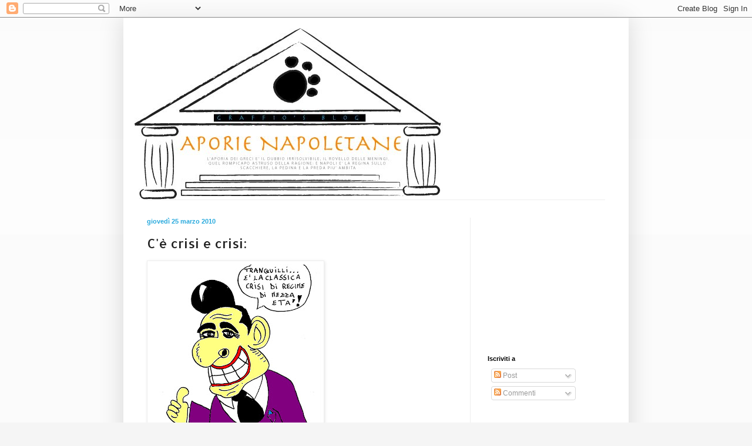

--- FILE ---
content_type: text/html; charset=utf-8
request_url: https://www.google.com/recaptcha/api2/aframe
body_size: 268
content:
<!DOCTYPE HTML><html><head><meta http-equiv="content-type" content="text/html; charset=UTF-8"></head><body><script nonce="0YwCxBh86Y5bAbXH4jjtNA">/** Anti-fraud and anti-abuse applications only. See google.com/recaptcha */ try{var clients={'sodar':'https://pagead2.googlesyndication.com/pagead/sodar?'};window.addEventListener("message",function(a){try{if(a.source===window.parent){var b=JSON.parse(a.data);var c=clients[b['id']];if(c){var d=document.createElement('img');d.src=c+b['params']+'&rc='+(localStorage.getItem("rc::a")?sessionStorage.getItem("rc::b"):"");window.document.body.appendChild(d);sessionStorage.setItem("rc::e",parseInt(sessionStorage.getItem("rc::e")||0)+1);localStorage.setItem("rc::h",'1768872824201');}}}catch(b){}});window.parent.postMessage("_grecaptcha_ready", "*");}catch(b){}</script></body></html>